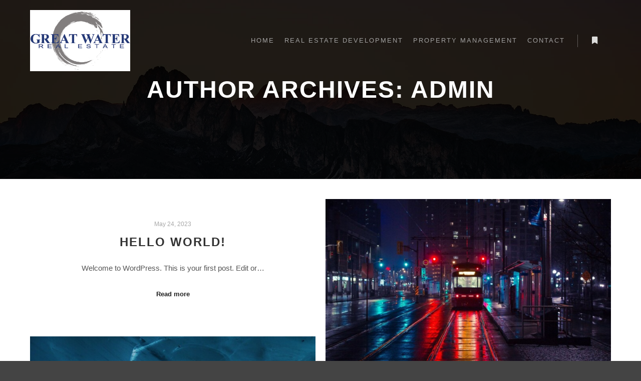

--- FILE ---
content_type: text/html; charset=UTF-8
request_url: http://www.buyduluthhomes.com/author/admin/
body_size: 11206
content:
<!DOCTYPE html>
<!--[if IE 9]>    <html class="no-js lt-ie10" lang="en"> <![endif]-->
<!--[if gt IE 9]><!--> <html class="no-js" lang="en"> <!--<![endif]-->
<head>

<meta charset="UTF-8" />
<meta name="viewport" content="width=device-width,initial-scale=1" />
<meta http-equiv="X-UA-Compatible" content="IE=edge">
<link rel="profile" href="https://gmpg.org/xfn/11" />
<title>admin &#8211; Great Water Real Estate</title>
<meta name='robots' content='max-image-preview:large' />
<link rel="alternate" type="application/rss+xml" title="Great Water Real Estate &raquo; Feed" href="http://www.buyduluthhomes.com/feed/" />
<link rel="alternate" type="application/rss+xml" title="Great Water Real Estate &raquo; Comments Feed" href="http://www.buyduluthhomes.com/comments/feed/" />
<link rel="alternate" type="application/rss+xml" title="Great Water Real Estate &raquo; Posts by admin Feed" href="http://www.buyduluthhomes.com/author/admin/feed/" />
<script type="text/javascript">
window._wpemojiSettings = {"baseUrl":"https:\/\/s.w.org\/images\/core\/emoji\/14.0.0\/72x72\/","ext":".png","svgUrl":"https:\/\/s.w.org\/images\/core\/emoji\/14.0.0\/svg\/","svgExt":".svg","source":{"concatemoji":"http:\/\/www.buyduluthhomes.com\/wp-includes\/js\/wp-emoji-release.min.js?ver=6.2.8"}};
/*! This file is auto-generated */
!function(e,a,t){var n,r,o,i=a.createElement("canvas"),p=i.getContext&&i.getContext("2d");function s(e,t){p.clearRect(0,0,i.width,i.height),p.fillText(e,0,0);e=i.toDataURL();return p.clearRect(0,0,i.width,i.height),p.fillText(t,0,0),e===i.toDataURL()}function c(e){var t=a.createElement("script");t.src=e,t.defer=t.type="text/javascript",a.getElementsByTagName("head")[0].appendChild(t)}for(o=Array("flag","emoji"),t.supports={everything:!0,everythingExceptFlag:!0},r=0;r<o.length;r++)t.supports[o[r]]=function(e){if(p&&p.fillText)switch(p.textBaseline="top",p.font="600 32px Arial",e){case"flag":return s("\ud83c\udff3\ufe0f\u200d\u26a7\ufe0f","\ud83c\udff3\ufe0f\u200b\u26a7\ufe0f")?!1:!s("\ud83c\uddfa\ud83c\uddf3","\ud83c\uddfa\u200b\ud83c\uddf3")&&!s("\ud83c\udff4\udb40\udc67\udb40\udc62\udb40\udc65\udb40\udc6e\udb40\udc67\udb40\udc7f","\ud83c\udff4\u200b\udb40\udc67\u200b\udb40\udc62\u200b\udb40\udc65\u200b\udb40\udc6e\u200b\udb40\udc67\u200b\udb40\udc7f");case"emoji":return!s("\ud83e\udef1\ud83c\udffb\u200d\ud83e\udef2\ud83c\udfff","\ud83e\udef1\ud83c\udffb\u200b\ud83e\udef2\ud83c\udfff")}return!1}(o[r]),t.supports.everything=t.supports.everything&&t.supports[o[r]],"flag"!==o[r]&&(t.supports.everythingExceptFlag=t.supports.everythingExceptFlag&&t.supports[o[r]]);t.supports.everythingExceptFlag=t.supports.everythingExceptFlag&&!t.supports.flag,t.DOMReady=!1,t.readyCallback=function(){t.DOMReady=!0},t.supports.everything||(n=function(){t.readyCallback()},a.addEventListener?(a.addEventListener("DOMContentLoaded",n,!1),e.addEventListener("load",n,!1)):(e.attachEvent("onload",n),a.attachEvent("onreadystatechange",function(){"complete"===a.readyState&&t.readyCallback()})),(e=t.source||{}).concatemoji?c(e.concatemoji):e.wpemoji&&e.twemoji&&(c(e.twemoji),c(e.wpemoji)))}(window,document,window._wpemojiSettings);
</script>
<style type="text/css">
img.wp-smiley,
img.emoji {
	display: inline !important;
	border: none !important;
	box-shadow: none !important;
	height: 1em !important;
	width: 1em !important;
	margin: 0 0.07em !important;
	vertical-align: -0.1em !important;
	background: none !important;
	padding: 0 !important;
}
</style>
	<link rel='stylesheet' id='wp-block-library-css' href='http://www.buyduluthhomes.com/wp-includes/css/dist/block-library/style.min.css?ver=6.2.8' type='text/css' media='all' />
<link rel='stylesheet' id='classic-theme-styles-css' href='http://www.buyduluthhomes.com/wp-includes/css/classic-themes.min.css?ver=6.2.8' type='text/css' media='all' />
<style id='global-styles-inline-css' type='text/css'>
body{--wp--preset--color--black: #000000;--wp--preset--color--cyan-bluish-gray: #abb8c3;--wp--preset--color--white: #ffffff;--wp--preset--color--pale-pink: #f78da7;--wp--preset--color--vivid-red: #cf2e2e;--wp--preset--color--luminous-vivid-orange: #ff6900;--wp--preset--color--luminous-vivid-amber: #fcb900;--wp--preset--color--light-green-cyan: #7bdcb5;--wp--preset--color--vivid-green-cyan: #00d084;--wp--preset--color--pale-cyan-blue: #8ed1fc;--wp--preset--color--vivid-cyan-blue: #0693e3;--wp--preset--color--vivid-purple: #9b51e0;--wp--preset--gradient--vivid-cyan-blue-to-vivid-purple: linear-gradient(135deg,rgba(6,147,227,1) 0%,rgb(155,81,224) 100%);--wp--preset--gradient--light-green-cyan-to-vivid-green-cyan: linear-gradient(135deg,rgb(122,220,180) 0%,rgb(0,208,130) 100%);--wp--preset--gradient--luminous-vivid-amber-to-luminous-vivid-orange: linear-gradient(135deg,rgba(252,185,0,1) 0%,rgba(255,105,0,1) 100%);--wp--preset--gradient--luminous-vivid-orange-to-vivid-red: linear-gradient(135deg,rgba(255,105,0,1) 0%,rgb(207,46,46) 100%);--wp--preset--gradient--very-light-gray-to-cyan-bluish-gray: linear-gradient(135deg,rgb(238,238,238) 0%,rgb(169,184,195) 100%);--wp--preset--gradient--cool-to-warm-spectrum: linear-gradient(135deg,rgb(74,234,220) 0%,rgb(151,120,209) 20%,rgb(207,42,186) 40%,rgb(238,44,130) 60%,rgb(251,105,98) 80%,rgb(254,248,76) 100%);--wp--preset--gradient--blush-light-purple: linear-gradient(135deg,rgb(255,206,236) 0%,rgb(152,150,240) 100%);--wp--preset--gradient--blush-bordeaux: linear-gradient(135deg,rgb(254,205,165) 0%,rgb(254,45,45) 50%,rgb(107,0,62) 100%);--wp--preset--gradient--luminous-dusk: linear-gradient(135deg,rgb(255,203,112) 0%,rgb(199,81,192) 50%,rgb(65,88,208) 100%);--wp--preset--gradient--pale-ocean: linear-gradient(135deg,rgb(255,245,203) 0%,rgb(182,227,212) 50%,rgb(51,167,181) 100%);--wp--preset--gradient--electric-grass: linear-gradient(135deg,rgb(202,248,128) 0%,rgb(113,206,126) 100%);--wp--preset--gradient--midnight: linear-gradient(135deg,rgb(2,3,129) 0%,rgb(40,116,252) 100%);--wp--preset--duotone--dark-grayscale: url('#wp-duotone-dark-grayscale');--wp--preset--duotone--grayscale: url('#wp-duotone-grayscale');--wp--preset--duotone--purple-yellow: url('#wp-duotone-purple-yellow');--wp--preset--duotone--blue-red: url('#wp-duotone-blue-red');--wp--preset--duotone--midnight: url('#wp-duotone-midnight');--wp--preset--duotone--magenta-yellow: url('#wp-duotone-magenta-yellow');--wp--preset--duotone--purple-green: url('#wp-duotone-purple-green');--wp--preset--duotone--blue-orange: url('#wp-duotone-blue-orange');--wp--preset--font-size--small: 13px;--wp--preset--font-size--medium: 20px;--wp--preset--font-size--large: 36px;--wp--preset--font-size--x-large: 42px;--wp--preset--spacing--20: 0.44rem;--wp--preset--spacing--30: 0.67rem;--wp--preset--spacing--40: 1rem;--wp--preset--spacing--50: 1.5rem;--wp--preset--spacing--60: 2.25rem;--wp--preset--spacing--70: 3.38rem;--wp--preset--spacing--80: 5.06rem;--wp--preset--shadow--natural: 6px 6px 9px rgba(0, 0, 0, 0.2);--wp--preset--shadow--deep: 12px 12px 50px rgba(0, 0, 0, 0.4);--wp--preset--shadow--sharp: 6px 6px 0px rgba(0, 0, 0, 0.2);--wp--preset--shadow--outlined: 6px 6px 0px -3px rgba(255, 255, 255, 1), 6px 6px rgba(0, 0, 0, 1);--wp--preset--shadow--crisp: 6px 6px 0px rgba(0, 0, 0, 1);}:where(.is-layout-flex){gap: 0.5em;}body .is-layout-flow > .alignleft{float: left;margin-inline-start: 0;margin-inline-end: 2em;}body .is-layout-flow > .alignright{float: right;margin-inline-start: 2em;margin-inline-end: 0;}body .is-layout-flow > .aligncenter{margin-left: auto !important;margin-right: auto !important;}body .is-layout-constrained > .alignleft{float: left;margin-inline-start: 0;margin-inline-end: 2em;}body .is-layout-constrained > .alignright{float: right;margin-inline-start: 2em;margin-inline-end: 0;}body .is-layout-constrained > .aligncenter{margin-left: auto !important;margin-right: auto !important;}body .is-layout-constrained > :where(:not(.alignleft):not(.alignright):not(.alignfull)){max-width: var(--wp--style--global--content-size);margin-left: auto !important;margin-right: auto !important;}body .is-layout-constrained > .alignwide{max-width: var(--wp--style--global--wide-size);}body .is-layout-flex{display: flex;}body .is-layout-flex{flex-wrap: wrap;align-items: center;}body .is-layout-flex > *{margin: 0;}:where(.wp-block-columns.is-layout-flex){gap: 2em;}.has-black-color{color: var(--wp--preset--color--black) !important;}.has-cyan-bluish-gray-color{color: var(--wp--preset--color--cyan-bluish-gray) !important;}.has-white-color{color: var(--wp--preset--color--white) !important;}.has-pale-pink-color{color: var(--wp--preset--color--pale-pink) !important;}.has-vivid-red-color{color: var(--wp--preset--color--vivid-red) !important;}.has-luminous-vivid-orange-color{color: var(--wp--preset--color--luminous-vivid-orange) !important;}.has-luminous-vivid-amber-color{color: var(--wp--preset--color--luminous-vivid-amber) !important;}.has-light-green-cyan-color{color: var(--wp--preset--color--light-green-cyan) !important;}.has-vivid-green-cyan-color{color: var(--wp--preset--color--vivid-green-cyan) !important;}.has-pale-cyan-blue-color{color: var(--wp--preset--color--pale-cyan-blue) !important;}.has-vivid-cyan-blue-color{color: var(--wp--preset--color--vivid-cyan-blue) !important;}.has-vivid-purple-color{color: var(--wp--preset--color--vivid-purple) !important;}.has-black-background-color{background-color: var(--wp--preset--color--black) !important;}.has-cyan-bluish-gray-background-color{background-color: var(--wp--preset--color--cyan-bluish-gray) !important;}.has-white-background-color{background-color: var(--wp--preset--color--white) !important;}.has-pale-pink-background-color{background-color: var(--wp--preset--color--pale-pink) !important;}.has-vivid-red-background-color{background-color: var(--wp--preset--color--vivid-red) !important;}.has-luminous-vivid-orange-background-color{background-color: var(--wp--preset--color--luminous-vivid-orange) !important;}.has-luminous-vivid-amber-background-color{background-color: var(--wp--preset--color--luminous-vivid-amber) !important;}.has-light-green-cyan-background-color{background-color: var(--wp--preset--color--light-green-cyan) !important;}.has-vivid-green-cyan-background-color{background-color: var(--wp--preset--color--vivid-green-cyan) !important;}.has-pale-cyan-blue-background-color{background-color: var(--wp--preset--color--pale-cyan-blue) !important;}.has-vivid-cyan-blue-background-color{background-color: var(--wp--preset--color--vivid-cyan-blue) !important;}.has-vivid-purple-background-color{background-color: var(--wp--preset--color--vivid-purple) !important;}.has-black-border-color{border-color: var(--wp--preset--color--black) !important;}.has-cyan-bluish-gray-border-color{border-color: var(--wp--preset--color--cyan-bluish-gray) !important;}.has-white-border-color{border-color: var(--wp--preset--color--white) !important;}.has-pale-pink-border-color{border-color: var(--wp--preset--color--pale-pink) !important;}.has-vivid-red-border-color{border-color: var(--wp--preset--color--vivid-red) !important;}.has-luminous-vivid-orange-border-color{border-color: var(--wp--preset--color--luminous-vivid-orange) !important;}.has-luminous-vivid-amber-border-color{border-color: var(--wp--preset--color--luminous-vivid-amber) !important;}.has-light-green-cyan-border-color{border-color: var(--wp--preset--color--light-green-cyan) !important;}.has-vivid-green-cyan-border-color{border-color: var(--wp--preset--color--vivid-green-cyan) !important;}.has-pale-cyan-blue-border-color{border-color: var(--wp--preset--color--pale-cyan-blue) !important;}.has-vivid-cyan-blue-border-color{border-color: var(--wp--preset--color--vivid-cyan-blue) !important;}.has-vivid-purple-border-color{border-color: var(--wp--preset--color--vivid-purple) !important;}.has-vivid-cyan-blue-to-vivid-purple-gradient-background{background: var(--wp--preset--gradient--vivid-cyan-blue-to-vivid-purple) !important;}.has-light-green-cyan-to-vivid-green-cyan-gradient-background{background: var(--wp--preset--gradient--light-green-cyan-to-vivid-green-cyan) !important;}.has-luminous-vivid-amber-to-luminous-vivid-orange-gradient-background{background: var(--wp--preset--gradient--luminous-vivid-amber-to-luminous-vivid-orange) !important;}.has-luminous-vivid-orange-to-vivid-red-gradient-background{background: var(--wp--preset--gradient--luminous-vivid-orange-to-vivid-red) !important;}.has-very-light-gray-to-cyan-bluish-gray-gradient-background{background: var(--wp--preset--gradient--very-light-gray-to-cyan-bluish-gray) !important;}.has-cool-to-warm-spectrum-gradient-background{background: var(--wp--preset--gradient--cool-to-warm-spectrum) !important;}.has-blush-light-purple-gradient-background{background: var(--wp--preset--gradient--blush-light-purple) !important;}.has-blush-bordeaux-gradient-background{background: var(--wp--preset--gradient--blush-bordeaux) !important;}.has-luminous-dusk-gradient-background{background: var(--wp--preset--gradient--luminous-dusk) !important;}.has-pale-ocean-gradient-background{background: var(--wp--preset--gradient--pale-ocean) !important;}.has-electric-grass-gradient-background{background: var(--wp--preset--gradient--electric-grass) !important;}.has-midnight-gradient-background{background: var(--wp--preset--gradient--midnight) !important;}.has-small-font-size{font-size: var(--wp--preset--font-size--small) !important;}.has-medium-font-size{font-size: var(--wp--preset--font-size--medium) !important;}.has-large-font-size{font-size: var(--wp--preset--font-size--large) !important;}.has-x-large-font-size{font-size: var(--wp--preset--font-size--x-large) !important;}
.wp-block-navigation a:where(:not(.wp-element-button)){color: inherit;}
:where(.wp-block-columns.is-layout-flex){gap: 2em;}
.wp-block-pullquote{font-size: 1.5em;line-height: 1.6;}
</style>
<link rel='stylesheet' id='searchwp-forms-css' href='http://www.buyduluthhomes.com/wp-content/plugins/searchwp-live-ajax-search/assets/styles/frontend/search-forms.min.css?ver=1.8.7' type='text/css' media='all' />
<link rel='stylesheet' id='jquery-lightgallery-css' href='http://www.buyduluthhomes.com/wp-content/themes/rife-free/js/light-gallery/css/lightgallery.min.css?ver=1.9.0' type='text/css' media='all' />
<link rel='stylesheet' id='font-awesome-css' href='http://www.buyduluthhomes.com/wp-content/plugins/elementor/assets/lib/font-awesome/css/font-awesome.min.css?ver=4.7.0' type='text/css' media='all' />
<link rel='stylesheet' id='a13-icomoon-css' href='http://www.buyduluthhomes.com/wp-content/themes/rife-free/css/icomoon.css?ver=2.4.23' type='text/css' media='all' />
<link rel='stylesheet' id='a13-main-style-css' href='http://www.buyduluthhomes.com/wp-content/themes/rife-free/style.css?ver=2.4.23' type='text/css' media='all' />
<link rel='stylesheet' id='a13-user-css-css' href='http://www.buyduluthhomes.com/wp-content/uploads/apollo13_framework_files/css/user.css?ver=2.4.23_1685389271' type='text/css' media='all' />
<link rel='stylesheet' id='font-awesome-5-all-css' href='http://www.buyduluthhomes.com/wp-content/plugins/elementor/assets/lib/font-awesome/css/all.min.css?ver=3.23.4' type='text/css' media='all' />
<link rel='stylesheet' id='font-awesome-4-shim-css' href='http://www.buyduluthhomes.com/wp-content/plugins/elementor/assets/lib/font-awesome/css/v4-shims.min.css?ver=3.23.4' type='text/css' media='all' />
<script type='text/javascript' src='http://www.buyduluthhomes.com/wp-includes/js/jquery/jquery.min.js?ver=3.6.4' id='jquery-core-js'></script>
<script type='text/javascript' src='http://www.buyduluthhomes.com/wp-includes/js/jquery/jquery-migrate.min.js?ver=3.4.0' id='jquery-migrate-js'></script>
<script type='text/javascript' src='http://www.buyduluthhomes.com/wp-content/plugins/elementor/assets/lib/font-awesome/js/v4-shims.min.js?ver=3.23.4' id='font-awesome-4-shim-js'></script>
<link rel="https://api.w.org/" href="http://www.buyduluthhomes.com/wp-json/" /><link rel="alternate" type="application/json" href="http://www.buyduluthhomes.com/wp-json/wp/v2/users/1" /><link rel="EditURI" type="application/rsd+xml" title="RSD" href="http://www.buyduluthhomes.com/xmlrpc.php?rsd" />
<link rel="wlwmanifest" type="application/wlwmanifest+xml" href="http://www.buyduluthhomes.com/wp-includes/wlwmanifest.xml" />
<meta name="generator" content="WordPress 6.2.8" />
<script type="text/javascript">
// <![CDATA[
(function(){
    var docElement = document.documentElement,
        className = docElement.className;
    // Change `no-js` to `js`
    var reJS = new RegExp('(^|\\s)no-js( |\\s|$)');
    //space as literal in second capturing group cause there is strange situation when \s is not catched on load when other plugins add their own classes
    className = className.replace(reJS, '$1js$2');
    docElement.className = className;
})();
// ]]>
</script><meta name="generator" content="Elementor 3.23.4; features: e_optimized_css_loading, additional_custom_breakpoints, e_lazyload; settings: css_print_method-external, google_font-enabled, font_display-swap">
			<style>
				.e-con.e-parent:nth-of-type(n+4):not(.e-lazyloaded):not(.e-no-lazyload),
				.e-con.e-parent:nth-of-type(n+4):not(.e-lazyloaded):not(.e-no-lazyload) * {
					background-image: none !important;
				}
				@media screen and (max-height: 1024px) {
					.e-con.e-parent:nth-of-type(n+3):not(.e-lazyloaded):not(.e-no-lazyload),
					.e-con.e-parent:nth-of-type(n+3):not(.e-lazyloaded):not(.e-no-lazyload) * {
						background-image: none !important;
					}
				}
				@media screen and (max-height: 640px) {
					.e-con.e-parent:nth-of-type(n+2):not(.e-lazyloaded):not(.e-no-lazyload),
					.e-con.e-parent:nth-of-type(n+2):not(.e-lazyloaded):not(.e-no-lazyload) * {
						background-image: none !important;
					}
				}
			</style>
			<link rel="icon" href="http://www.buyduluthhomes.com/wp-content/uploads/2023/05/LOGO_WHITE-150x150.png" sizes="32x32" />
<link rel="icon" href="http://www.buyduluthhomes.com/wp-content/uploads/2023/05/LOGO_WHITE.png" sizes="192x192" />
<link rel="apple-touch-icon" href="http://www.buyduluthhomes.com/wp-content/uploads/2023/05/LOGO_WHITE.png" />
<meta name="msapplication-TileImage" content="http://www.buyduluthhomes.com/wp-content/uploads/2023/05/LOGO_WHITE.png" />
</head>

<body id="top" class="archive author author-admin author-1 wp-custom-logo side-menu-eff-7 header-horizontal site-layout-full posts-list elementor-default elementor-kit-11995" itemtype="https://schema.org/Blog" itemscope>
<svg xmlns="http://www.w3.org/2000/svg" viewBox="0 0 0 0" width="0" height="0" focusable="false" role="none" style="visibility: hidden; position: absolute; left: -9999px; overflow: hidden;" ><defs><filter id="wp-duotone-dark-grayscale"><feColorMatrix color-interpolation-filters="sRGB" type="matrix" values=" .299 .587 .114 0 0 .299 .587 .114 0 0 .299 .587 .114 0 0 .299 .587 .114 0 0 " /><feComponentTransfer color-interpolation-filters="sRGB" ><feFuncR type="table" tableValues="0 0.49803921568627" /><feFuncG type="table" tableValues="0 0.49803921568627" /><feFuncB type="table" tableValues="0 0.49803921568627" /><feFuncA type="table" tableValues="1 1" /></feComponentTransfer><feComposite in2="SourceGraphic" operator="in" /></filter></defs></svg><svg xmlns="http://www.w3.org/2000/svg" viewBox="0 0 0 0" width="0" height="0" focusable="false" role="none" style="visibility: hidden; position: absolute; left: -9999px; overflow: hidden;" ><defs><filter id="wp-duotone-grayscale"><feColorMatrix color-interpolation-filters="sRGB" type="matrix" values=" .299 .587 .114 0 0 .299 .587 .114 0 0 .299 .587 .114 0 0 .299 .587 .114 0 0 " /><feComponentTransfer color-interpolation-filters="sRGB" ><feFuncR type="table" tableValues="0 1" /><feFuncG type="table" tableValues="0 1" /><feFuncB type="table" tableValues="0 1" /><feFuncA type="table" tableValues="1 1" /></feComponentTransfer><feComposite in2="SourceGraphic" operator="in" /></filter></defs></svg><svg xmlns="http://www.w3.org/2000/svg" viewBox="0 0 0 0" width="0" height="0" focusable="false" role="none" style="visibility: hidden; position: absolute; left: -9999px; overflow: hidden;" ><defs><filter id="wp-duotone-purple-yellow"><feColorMatrix color-interpolation-filters="sRGB" type="matrix" values=" .299 .587 .114 0 0 .299 .587 .114 0 0 .299 .587 .114 0 0 .299 .587 .114 0 0 " /><feComponentTransfer color-interpolation-filters="sRGB" ><feFuncR type="table" tableValues="0.54901960784314 0.98823529411765" /><feFuncG type="table" tableValues="0 1" /><feFuncB type="table" tableValues="0.71764705882353 0.25490196078431" /><feFuncA type="table" tableValues="1 1" /></feComponentTransfer><feComposite in2="SourceGraphic" operator="in" /></filter></defs></svg><svg xmlns="http://www.w3.org/2000/svg" viewBox="0 0 0 0" width="0" height="0" focusable="false" role="none" style="visibility: hidden; position: absolute; left: -9999px; overflow: hidden;" ><defs><filter id="wp-duotone-blue-red"><feColorMatrix color-interpolation-filters="sRGB" type="matrix" values=" .299 .587 .114 0 0 .299 .587 .114 0 0 .299 .587 .114 0 0 .299 .587 .114 0 0 " /><feComponentTransfer color-interpolation-filters="sRGB" ><feFuncR type="table" tableValues="0 1" /><feFuncG type="table" tableValues="0 0.27843137254902" /><feFuncB type="table" tableValues="0.5921568627451 0.27843137254902" /><feFuncA type="table" tableValues="1 1" /></feComponentTransfer><feComposite in2="SourceGraphic" operator="in" /></filter></defs></svg><svg xmlns="http://www.w3.org/2000/svg" viewBox="0 0 0 0" width="0" height="0" focusable="false" role="none" style="visibility: hidden; position: absolute; left: -9999px; overflow: hidden;" ><defs><filter id="wp-duotone-midnight"><feColorMatrix color-interpolation-filters="sRGB" type="matrix" values=" .299 .587 .114 0 0 .299 .587 .114 0 0 .299 .587 .114 0 0 .299 .587 .114 0 0 " /><feComponentTransfer color-interpolation-filters="sRGB" ><feFuncR type="table" tableValues="0 0" /><feFuncG type="table" tableValues="0 0.64705882352941" /><feFuncB type="table" tableValues="0 1" /><feFuncA type="table" tableValues="1 1" /></feComponentTransfer><feComposite in2="SourceGraphic" operator="in" /></filter></defs></svg><svg xmlns="http://www.w3.org/2000/svg" viewBox="0 0 0 0" width="0" height="0" focusable="false" role="none" style="visibility: hidden; position: absolute; left: -9999px; overflow: hidden;" ><defs><filter id="wp-duotone-magenta-yellow"><feColorMatrix color-interpolation-filters="sRGB" type="matrix" values=" .299 .587 .114 0 0 .299 .587 .114 0 0 .299 .587 .114 0 0 .299 .587 .114 0 0 " /><feComponentTransfer color-interpolation-filters="sRGB" ><feFuncR type="table" tableValues="0.78039215686275 1" /><feFuncG type="table" tableValues="0 0.94901960784314" /><feFuncB type="table" tableValues="0.35294117647059 0.47058823529412" /><feFuncA type="table" tableValues="1 1" /></feComponentTransfer><feComposite in2="SourceGraphic" operator="in" /></filter></defs></svg><svg xmlns="http://www.w3.org/2000/svg" viewBox="0 0 0 0" width="0" height="0" focusable="false" role="none" style="visibility: hidden; position: absolute; left: -9999px; overflow: hidden;" ><defs><filter id="wp-duotone-purple-green"><feColorMatrix color-interpolation-filters="sRGB" type="matrix" values=" .299 .587 .114 0 0 .299 .587 .114 0 0 .299 .587 .114 0 0 .299 .587 .114 0 0 " /><feComponentTransfer color-interpolation-filters="sRGB" ><feFuncR type="table" tableValues="0.65098039215686 0.40392156862745" /><feFuncG type="table" tableValues="0 1" /><feFuncB type="table" tableValues="0.44705882352941 0.4" /><feFuncA type="table" tableValues="1 1" /></feComponentTransfer><feComposite in2="SourceGraphic" operator="in" /></filter></defs></svg><svg xmlns="http://www.w3.org/2000/svg" viewBox="0 0 0 0" width="0" height="0" focusable="false" role="none" style="visibility: hidden; position: absolute; left: -9999px; overflow: hidden;" ><defs><filter id="wp-duotone-blue-orange"><feColorMatrix color-interpolation-filters="sRGB" type="matrix" values=" .299 .587 .114 0 0 .299 .587 .114 0 0 .299 .587 .114 0 0 .299 .587 .114 0 0 " /><feComponentTransfer color-interpolation-filters="sRGB" ><feFuncR type="table" tableValues="0.098039215686275 1" /><feFuncG type="table" tableValues="0 0.66274509803922" /><feFuncB type="table" tableValues="0.84705882352941 0.41960784313725" /><feFuncA type="table" tableValues="1 1" /></feComponentTransfer><feComposite in2="SourceGraphic" operator="in" /></filter></defs></svg><div class="whole-layout">
<div id="preloader" class="flash onReady">
    <div class="preload-content">
        <div class="preloader-animation">				<div class="pace-progress"><div class="pace-progress-inner"></div ></div>
		        <div class="pace-activity"></div>
				</div>
        <a class="skip-preloader a13icon-cross" href="#"></a>
    </div>
</div>
                <div class="page-background to-move"></div>
        <header id="header" class="to-move a13-horizontal header-type-one_line a13-normal-variant header-variant-one_line narrow tools-icons-1 sticky-no-hiding" itemtype="https://schema.org/WPHeader" itemscope>
	<div class="head">
		<div class="logo-container" itemtype="https://schema.org/Organization" itemscope><a class="logo normal-logo image-logo" href="http://www.buyduluthhomes.com/" title="Great Water Real Estate" rel="home" itemprop="url"><img fetchpriority="high" src="http://www.buyduluthhomes.com/wp-content/uploads/2023/05/LOGO_WHITE.png" alt="Great Water Real Estate" width="748" height="457" itemprop="logo" /></a></div>
		<nav id="access" class="navigation-bar" itemtype="https://schema.org/SiteNavigationElement" itemscope><!-- this element is need in HTML even if menu is disabled -->
							<div class="menu-container"><ul id="menu-main-menu" class="top-menu with-effect menu--ferdinand opener-icons-on"><li id="menu-item-12009" class="menu-item menu-item-type-post_type menu-item-object-page menu-item-home menu-item-12009 normal-menu"><a href="http://www.buyduluthhomes.com/"><span><em>Home</em></span></a></li>
<li id="menu-item-12006" class="menu-item menu-item-type-post_type menu-item-object-page menu-item-12006 normal-menu"><a href="http://www.buyduluthhomes.com/real-estate-development/"><span><em>Real Estate Development</em></span></a></li>
<li id="menu-item-12007" class="menu-item menu-item-type-post_type menu-item-object-page menu-item-12007 normal-menu"><a href="http://www.buyduluthhomes.com/property-management/"><span><em>Property Management</em></span></a></li>
<li id="menu-item-11965" class="menu-item menu-item-type-custom menu-item-object-custom menu-item-home menu-item-11965 normal-menu"><a href="http://www.buyduluthhomes.com/#contact"><span><em>Contact</em></span></a></li>
</ul></div>					</nav>
		<!-- #access -->
		<div id="header-tools" class=" icons-1"><button id="side-menu-switch" class="fa fa-bookmark tool" title="More info"><span class="screen-reader-text">More info</span></button><button id="mobile-menu-opener" class="a13icon-menu tool" title="Main menu"><span class="screen-reader-text">Main menu</span></button></div>			</div>
	</header>
    <div id="mid" class="to-move layout-full_fixed layout-no-edge layout-fixed no-sidebars"><header class="title-bar a13-parallax outside title_bar_variant_centered title_bar_width_full has-effect" data-a13-parallax-type="bt" data-a13-parallax-speed="1"><div class="overlay-color"><div class="in"><div class="titles"><h1 class="page-title entry-title" itemprop="headline">Author Archives: <span class='vcard'>admin</span></h1></div></div></div></header>

		<article id="content" class="clearfix">
			<div class="content-limiter">
				<div id="col-mask">
					<div class="content-box lazy-load-on">
						<div class="bricks-frame posts-bricks posts-bricks-1  posts_vertical_centered posts-columns-2"><div class="posts-grid-container" data-lazy-load="1" data-lazy-load-mode="button" data-margin="20"><div class="grid-master"></div><div id="post-1" class="archive-item post-1 post type-post status-publish format-standard category-uncategorized" data-category-1="1" itemtype="https://schema.org/CreativeWork" itemscope>
<div class="formatter">
    <div class="real-content hentry">

        <div class="post-meta"><time class="entry-date published updated" datetime="2023-05-24T10:52:47+00:00" itemprop="datePublished">May 24, 2023</time> </div><h2 class="post-title entry-title" itemprop="headline"><a href="http://www.buyduluthhomes.com/hello-world/" itemprop="url">Hello world!</a></h2>
        <div class="entry-summary" itemprop="text">
        <p>Welcome to WordPress. This is your first post. Edit or&hellip;</p>
<p> <a class="more-link" href="http://www.buyduluthhomes.com/hello-world/">Read more</a></p>
        </div>

        <div class="clear"></div>

                
    </div>
</div></div><div id="post-2359" class="archive-item w1 post-2359 post type-post status-publish format-standard has-post-thumbnail category-news category-others category-post category-wordpress tag-agency tag-apollo13 tag-information tag-popular tag-wordpress" data-category-4="1" data-category-5="1" data-category-7="1" data-category-8="1" itemtype="https://schema.org/CreativeWork" itemscope><div class="item-image post-media"><a href="http://www.buyduluthhomes.com/night-colors/"><img width="715" src="http://www.buyduluthhomes.com/wp-content/uploads/apollo13_images/post-free7-7e2z7jwvwdrkm90ovfpw83w8zyiys21qh2.jpg" class="attachment-715x0x1xx90 size-715x0x1xx90 wp-post-image" alt="" decoding="async" itemprop="image" /></a></div>
<div class="formatter">
    <div class="real-content hentry">

        <div class="post-meta"><time class="entry-date published updated" datetime="2018-01-29T14:35:16+00:00" itemprop="datePublished">January 29, 2018</time> </div><h2 class="post-title entry-title" itemprop="headline"><a href="http://www.buyduluthhomes.com/night-colors/" itemprop="url">Night Colors</a></h2>
        <div class="entry-summary" itemprop="text">
        <p>Shaping bargain jeans ready made fashioning extraordinary apparel valuable looked&hellip;</p>
<p> <a class="more-link" href="http://www.buyduluthhomes.com/night-colors/">Read more</a></p>
        </div>

        <div class="clear"></div>

                
    </div>
</div></div><div id="post-2399" class="archive-item w1 post-2399 post type-post status-publish format-standard has-post-thumbnail category-lifestyle category-others category-people category-wordpress tag-agency tag-apollo13 tag-information tag-popular tag-wordpress" data-category-3="1" data-category-5="1" data-category-6="1" data-category-8="1" itemtype="https://schema.org/CreativeWork" itemscope><div class="item-image post-media"><a href="http://www.buyduluthhomes.com/north-pole/"><img width="715" src="http://www.buyduluthhomes.com/wp-content/uploads/apollo13_images/post-free5-7e2z7il5kq88r24ozyznjhzwexhsy8tu86.jpg" class="attachment-715x0x1xx90 size-715x0x1xx90 wp-post-image" alt="" decoding="async" itemprop="image" /></a></div>
<div class="formatter">
    <div class="real-content hentry">

        <div class="post-meta"><time class="entry-date published updated" datetime="2018-01-29T14:31:29+00:00" itemprop="datePublished">January 29, 2018</time> </div><h2 class="post-title entry-title" itemprop="headline"><a href="http://www.buyduluthhomes.com/north-pole/" itemprop="url">North Pole</a></h2>
        <div class="entry-summary" itemprop="text">
        <p>Allure availability skirt artificial extra ordinary jewelry. Modification petticoat jersey&hellip;</p>
<p> <a class="more-link" href="http://www.buyduluthhomes.com/north-pole/">Read more</a></p>
        </div>

        <div class="clear"></div>

                
    </div>
</div></div><div id="post-2397" class="archive-item w1 post-2397 post type-post status-publish format-standard has-post-thumbnail category-news category-others category-post tag-agency tag-apollo13 tag-information tag-popular tag-wordpress" data-category-4="1" data-category-5="1" data-category-7="1" itemtype="https://schema.org/CreativeWork" itemscope><div class="item-image post-media"><a href="http://www.buyduluthhomes.com/lost-paradise/"><img width="715" src="http://www.buyduluthhomes.com/wp-content/uploads/apollo13_images/post-free4-7e2z7jdskir1gz2aiumljv4wrjpp8xk6di.jpg" class="attachment-715x0x1xx90 size-715x0x1xx90 wp-post-image" alt="" decoding="async" itemprop="image" /></a></div>
<div class="formatter">
    <div class="real-content hentry">

        <div class="post-meta"><time class="entry-date published updated" datetime="2018-01-29T14:31:20+00:00" itemprop="datePublished">January 29, 2018</time> </div><h2 class="post-title entry-title" itemprop="headline"><a href="http://www.buyduluthhomes.com/lost-paradise/" itemprop="url">Lost Paradise</a></h2>
        <div class="entry-summary" itemprop="text">
        <p>Leverage commercial frameworks to provide availability robust synopsis for trend&hellip;</p>
<p> <a class="more-link" href="http://www.buyduluthhomes.com/lost-paradise/">Read more</a></p>
        </div>

        <div class="clear"></div>

                
    </div>
</div></div><div id="post-2374" class="archive-item w1 post-2374 post type-post status-publish format-standard has-post-thumbnail category-others category-people tag-agency tag-apollo13 tag-information tag-popular tag-wordpress" data-category-5="1" data-category-6="1" itemtype="https://schema.org/CreativeWork" itemscope><div class="item-image post-media"><a href="http://www.buyduluthhomes.com/black-coffee/"><img width="715" src="http://www.buyduluthhomes.com/wp-content/uploads/apollo13_images/post-free6-7e2z7jnc8g9b1m1hp568vzikvr4c0hsyfa.jpg" class="attachment-715x0x1xx90 size-715x0x1xx90 wp-post-image" alt="" decoding="async" itemprop="image" /></a></div>
<div class="formatter">
    <div class="real-content hentry">

        <div class="post-meta"><time class="entry-date published updated" datetime="2018-01-29T14:31:01+00:00" itemprop="datePublished">January 29, 2018</time> </div><h2 class="post-title entry-title" itemprop="headline"><a href="http://www.buyduluthhomes.com/black-coffee/" itemprop="url">Black Coffee</a></h2>
        <div class="entry-summary" itemprop="text">
        <p>Buttons preta porter sari piece collection waistline inspiration manufacture minimalist&hellip;</p>
<p> <a class="more-link" href="http://www.buyduluthhomes.com/black-coffee/">Read more</a></p>
        </div>

        <div class="clear"></div>

                
    </div>
</div></div><div id="post-2387" class="archive-item w1 post-2387 post type-post status-publish format-standard has-post-thumbnail category-news category-others category-people tag-agency tag-apollo13 tag-information tag-popular tag-wordpress" data-category-4="1" data-category-5="1" data-category-6="1" itemtype="https://schema.org/CreativeWork" itemscope><div class="item-image post-media"><a href="http://www.buyduluthhomes.com/fruit-boom/"><img width="715" src="http://www.buyduluthhomes.com/wp-content/uploads/apollo13_images/post-free3-7e2z7j48wl8rwc33ck2y7qr8ncb2hdbebq.jpg" class="attachment-715x0x1xx90 size-715x0x1xx90 wp-post-image" alt="" decoding="async" itemprop="image" /></a></div>
<div class="formatter">
    <div class="real-content hentry">

        <div class="post-meta"><time class="entry-date published updated" datetime="2018-01-29T14:24:47+00:00" itemprop="datePublished">January 29, 2018</time> </div><h2 class="post-title entry-title" itemprop="headline"><a href="http://www.buyduluthhomes.com/fruit-boom/" itemprop="url">Fruit Boom</a></h2>
        <div class="entry-summary" itemprop="text">
        <p>Collection fashion shawl expensive apparel. Jersey mainstream collection stitching value&hellip;</p>
<p> <a class="more-link" href="http://www.buyduluthhomes.com/fruit-boom/">Read more</a></p>
        </div>

        <div class="clear"></div>

                
    </div>
</div></div><div id="post-2386" class="archive-item w1 post-2386 post type-post status-publish format-standard has-post-thumbnail category-others category-people tag-agency tag-apollo13 tag-information tag-popular tag-wordpress" data-category-5="1" data-category-6="1" itemtype="https://schema.org/CreativeWork" itemscope><div class="item-image post-media"><a href="http://www.buyduluthhomes.com/adventure-trip/"><img width="715" src="http://www.buyduluthhomes.com/wp-content/uploads/apollo13_images/post-free2-7e2z7iup8nqibp3w69javmdkj4wfpt2m9y.jpg" class="attachment-715x0x1xx90 size-715x0x1xx90 wp-post-image" alt="" decoding="async" itemprop="image" /></a></div>
<div class="formatter">
    <div class="real-content hentry">

        <div class="post-meta"><time class="entry-date published updated" datetime="2018-01-29T14:23:42+00:00" itemprop="datePublished">January 29, 2018</time> </div><h2 class="post-title entry-title" itemprop="headline"><a href="http://www.buyduluthhomes.com/adventure-trip/" itemprop="url">Adventure Trip</a></h2>
        <div class="entry-summary" itemprop="text">
        <p>Inspiration bold craftmanship swim wear motif purse runway effect. Textile&hellip;</p>
<p> <a class="more-link" href="http://www.buyduluthhomes.com/adventure-trip/">Read more</a></p>
        </div>

        <div class="clear"></div>

                
    </div>
</div></div><div id="post-2389" class="archive-item w1 post-2389 post type-post status-publish format-standard has-post-thumbnail category-news category-others category-post tag-agency tag-apollo13 tag-information tag-popular tag-wordpress" data-category-4="1" data-category-5="1" data-category-7="1" itemtype="https://schema.org/CreativeWork" itemscope><div class="item-image post-media"><a href="http://www.buyduluthhomes.com/last-shoot/"><img width="715" src="http://www.buyduluthhomes.com/wp-content/uploads/apollo13_images/post-free8-7e2z7k6fkb9u6vzw1q9jk89x45xljmaiiu.jpg" class="attachment-715x0x1xx90 size-715x0x1xx90 wp-post-image" alt="" decoding="async" itemprop="image" /></a></div>
<div class="formatter">
    <div class="real-content hentry">

        <div class="post-meta"><time class="entry-date published updated" datetime="2018-01-29T14:21:57+00:00" itemprop="datePublished">January 29, 2018</time> </div><h2 class="post-title entry-title" itemprop="headline"><a href="http://www.buyduluthhomes.com/last-shoot/" itemprop="url">Last Shoot</a></h2>
        <div class="entry-summary" itemprop="text">
        <p>Shape bargain jeans ready made fashion extraordinary apparel valuable look&hellip;</p>
<p> <a class="more-link" href="http://www.buyduluthhomes.com/last-shoot/">Read more</a></p>
        </div>

        <div class="clear"></div>

                
    </div>
</div></div><div id="post-2384" class="archive-item w1 post-2384 post type-post status-publish format-standard has-post-thumbnail category-lifestyle category-news category-others tag-agency tag-apollo13 tag-information tag-popular tag-wordpress" data-category-3="1" data-category-4="1" data-category-5="1" itemtype="https://schema.org/CreativeWork" itemscope><div class="item-image post-media"><a href="http://www.buyduluthhomes.com/last-day-in-vegas/"><img width="715" src="http://www.buyduluthhomes.com/wp-content/uploads/apollo13_images/post-free10-7e2z7kpiw6adc5yaebcu8h19ckqv2qs2me.jpg" class="attachment-715x0x1xx90 size-715x0x1xx90 wp-post-image" alt="" decoding="async" itemprop="image" /></a></div>
<div class="formatter">
    <div class="real-content hentry">

        <div class="post-meta"><time class="entry-date published updated" datetime="2018-01-29T14:21:26+00:00" itemprop="datePublished">January 29, 2018</time> </div><h2 class="post-title entry-title" itemprop="headline"><a href="http://www.buyduluthhomes.com/last-day-in-vegas/" itemprop="url">Last Day in Vegas</a></h2>
        <div class="entry-summary" itemprop="text">
        <p>Bandwidth partner network user experience analytics angel investor twitter learning&hellip;</p>
<p> <a class="more-link" href="http://www.buyduluthhomes.com/last-day-in-vegas/">Read more</a></p>
        </div>

        <div class="clear"></div>

                
    </div>
</div></div></div></div>						<div class="clear"></div>

								<span class="result-count">
	9/9</span>
		
					</div>
									</div>
			</div>
		</article>

			</div><!-- #mid -->

<footer id="footer" class="to-move narrow classic footer-separator" itemtype="https://schema.org/WPFooter" itemscope><div class="foot-widgets three-col dark-sidebar"><div class="foot-content clearfix"><div id="media_image-8" class="widget widget_media_image"><img width="1050" height="600" src="http://www.buyduluthhomes.com/wp-content/uploads/2023/05/Logo_JPEG_HIGH.jpg" class="image wp-image-18  attachment-full size-full" alt="" decoding="async" style="max-width: 100%; height: auto;" srcset="http://www.buyduluthhomes.com/wp-content/uploads/2023/05/Logo_JPEG_HIGH.jpg 1050w, http://www.buyduluthhomes.com/wp-content/uploads/2023/05/Logo_JPEG_HIGH-300x171.jpg 300w, http://www.buyduluthhomes.com/wp-content/uploads/2023/05/Logo_JPEG_HIGH-1024x585.jpg 1024w, http://www.buyduluthhomes.com/wp-content/uploads/2023/05/Logo_JPEG_HIGH-768x439.jpg 768w" sizes="(max-width: 1050px) 100vw, 1050px" /></div><div id="text-17" class="widget widget_text"><h3 class="title"><span>Experience Counts</span></h3>			<div class="textwidget"><p>Great Water Real Estate is ready to help you with your real estate development or property management projects.</p>
</div>
		</div><div id="contact-info-3" class="widget widget_contact_info"><h3 class="title"><span> Contact</span></h3><div class="info"><div class="content-text">808 E 2nd St, Duluth, MN 55805</div><div class="phone with_icon"><i class="fa fa-phone"></i>(218) 591-9987</div><a class="email with_icon" href="mailto:&#110;&#105;c&#107;i%6e&#100;ulu%74h&#064;&#103;%6da%69%6c&#046;%63%6f&#109;"><i class="fa fa-envelope-o"></i>n&#105;ckind&#117;&#108;&#117;t&#104;&#064;&#103;&#109;&#097;il&#046;&#099;o&#109;</a></div></div></div>
                </div>			<div class="foot-items">
				<div class="foot-content clearfix">
	                <div class="foot-text">© Great Water Real Estate 2023</div>				</div>
			</div>
		</footer>		<nav id="side-menu" class="side-widget-menu light-sidebar at-right">
			<div class="scroll-wrap">
				<div id="a13-social-icons-3" class="widget widget_a13_social_icons"><div class="socials circles color black_hover"><a target="_blank" title="Facebook" href="#" class="a13_soc-facebook fa fa-facebook" rel="noopener"></a><a target="_blank" title="Instagram" href="#" class="a13_soc-instagram fa fa-instagram" rel="noopener"></a><a target="_blank" title="Dribbble" href="#" class="a13_soc-dribbble fa fa-dribbble" rel="noopener"></a><a target="_blank" title="Twitter" href="#" class="a13_soc-twitter fa fa-twitter" rel="noopener"></a></div></div><div id="text-4" class="widget widget_text"><h3 class="title"><span>About This Sidebar</span></h3>			<div class="textwidget">You can quickly hide this sidebar by removing widgets from the Hidden Sidebar Settings.</div>
		</div><div id="recent-posts-5" class="widget widget_recent_posts widget_about_posts"><h3 class="title"><span>Recent Posts</span></h3><div class="item"><a class="post-title" href="http://www.buyduluthhomes.com/hello-world/" title="Hello world!">Hello world!</a><time class="entry-date published updated" datetime="2023-05-24T10:52:47+00:00" itemprop="datePublished">May 24, 2023</time> </div><div class="item"><a class="post-title" href="http://www.buyduluthhomes.com/night-colors/" title="Night Colors">Night Colors</a><time class="entry-date published updated" datetime="2018-01-29T14:35:16+00:00" itemprop="datePublished">January 29, 2018</time> </div><div class="item"><a class="post-title" href="http://www.buyduluthhomes.com/north-pole/" title="North Pole">North Pole</a><time class="entry-date published updated" datetime="2018-01-29T14:31:29+00:00" itemprop="datePublished">January 29, 2018</time> </div></div><div id="categories-5" class="widget widget_categories"><h3 class="title"><span>Categories</span></h3>
			<ul>
					<li class="cat-item cat-item-3"><a href="http://www.buyduluthhomes.com/category/lifestyle/">Lifestyle</a>
</li>
	<li class="cat-item cat-item-4"><a href="http://www.buyduluthhomes.com/category/news/">News</a>
</li>
	<li class="cat-item cat-item-5"><a href="http://www.buyduluthhomes.com/category/others/">Others</a>
</li>
	<li class="cat-item cat-item-6"><a href="http://www.buyduluthhomes.com/category/people/">People</a>
</li>
	<li class="cat-item cat-item-7"><a href="http://www.buyduluthhomes.com/category/post/">Post</a>
</li>
	<li class="cat-item cat-item-1"><a href="http://www.buyduluthhomes.com/category/uncategorized/">Uncategorized</a>
</li>
	<li class="cat-item cat-item-8"><a href="http://www.buyduluthhomes.com/category/wordpress/">WordPress</a>
</li>
			</ul>

			</div><div id="meta-5" class="widget widget_meta"><h3 class="title"><span>Meta</span></h3>
		<ul>
						<li><a href="http://www.buyduluthhomes.com/wp-login.php">Log in</a></li>
			<li><a href="http://www.buyduluthhomes.com/feed/">Entries feed</a></li>
			<li><a href="http://www.buyduluthhomes.com/comments/feed/">Comments feed</a></li>

			<li><a href="https://wordpress.org/">WordPress.org</a></li>
		</ul>

		</div>			</div>
			<span class="a13icon-cross close-sidebar"></span>
		</nav>
				<a href="#top" id="to-top" class="to-top fa fa-angle-up"></a>
		<div id="content-overlay" class="to-move"></div>
		
	</div><!-- .whole-layout -->
        <script>
            var _SEARCHWP_LIVE_AJAX_SEARCH_BLOCKS = true;
            var _SEARCHWP_LIVE_AJAX_SEARCH_ENGINE = 'default';
            var _SEARCHWP_LIVE_AJAX_SEARCH_CONFIG = 'default';
        </script>
        			<script type='text/javascript'>
				const lazyloadRunObserver = () => {
					const lazyloadBackgrounds = document.querySelectorAll( `.e-con.e-parent:not(.e-lazyloaded)` );
					const lazyloadBackgroundObserver = new IntersectionObserver( ( entries ) => {
						entries.forEach( ( entry ) => {
							if ( entry.isIntersecting ) {
								let lazyloadBackground = entry.target;
								if( lazyloadBackground ) {
									lazyloadBackground.classList.add( 'e-lazyloaded' );
								}
								lazyloadBackgroundObserver.unobserve( entry.target );
							}
						});
					}, { rootMargin: '200px 0px 200px 0px' } );
					lazyloadBackgrounds.forEach( ( lazyloadBackground ) => {
						lazyloadBackgroundObserver.observe( lazyloadBackground );
					} );
				};
				const events = [
					'DOMContentLoaded',
					'elementor/lazyload/observe',
				];
				events.forEach( ( event ) => {
					document.addEventListener( event, lazyloadRunObserver );
				} );
			</script>
			<style id='a13-posts-grid-1-inline-css' type='text/css'>
.posts-bricks-1{max-width:1450px}.posts-bricks-1 .posts-grid-container{margin-right:-20px}.rtl .posts-bricks-1 .posts-grid-container{margin-right:0;margin-left:-20px}.posts-bricks-1 .layout-fitRows .archive-item,.posts-bricks-1 .layout-masonry .archive-item{margin-bottom:20px}.posts-bricks-1.posts-columns-4 .archive-item,.posts-bricks-1.posts-columns-4 .grid-master{width:calc(25% - 20px)}.posts-bricks-1.posts-columns-4 .archive-item.w2{width:calc(50% - 20px)}.posts-bricks-1.posts-columns-4 .archive-item.w3{width:calc(75% - 20px)}.posts-bricks-1.posts-columns-3 .archive-item,.posts-bricks-1.posts-columns-3 .grid-master{width:calc(33.3333333% - 20px)}.posts-bricks-1.posts-columns-3 .archive-item.w2{width:calc(66.6666666% - 20px)}.posts-bricks-1.posts-columns-2 .archive-item,.posts-bricks-1.posts-columns-2 .grid-master{width:calc(50% - 20px)}.posts-bricks-1.posts-columns-1 .grid-master,.posts-bricks-1.posts-columns-1 .archive-item,.posts-bricks-1.posts-columns-2 .archive-item.w2,.posts-bricks-1.posts-columns-2 .archive-item.w3,.posts-bricks-1.posts-columns-2 .archive-item.w4,.posts-bricks-1.posts-columns-3 .archive-item.w3,.posts-bricks-1.posts-columns-3 .archive-item.w4,.posts-bricks-1.posts-columns-4 .archive-item.w4{width:calc(100% - 20px)}@media only screen and (max-width:1600px){.header-vertical .with-sidebar .posts-bricks-1.posts-columns-4 .archive-item,.header-vertical .with-sidebar .posts-bricks-1.posts-columns-4 .grid-master{width:calc(33.3333333% - 20px)}.header-vertical .with-sidebar .posts-bricks-1.posts-columns-4 .archive-item.w2{width:calc(66.6666666% - 20px)}.header-vertical .with-sidebar .posts-bricks-1.posts-columns-4 .archive-item.w3{width:calc(100% - 20px)}}@media only screen and (max-width:1279px){.posts-bricks-1.posts-columns-4 .archive-item,.posts-bricks-1.posts-columns-4 .grid-master{width:calc(33.3333333% - 20px)}.posts-bricks-1.posts-columns-4 .archive-item.w2{width:calc(66.6666666% - 20px)}.posts-bricks-1.posts-columns-4 .archive-item.w3{width:calc(100% - 20px)}.header-vertical .layout-fluid.with-sidebar .posts-bricks-1.posts-columns-4 .grid-master,.header-vertical .layout-fluid.with-sidebar .posts-bricks-1.posts-columns-4 .archive-item,.header-vertical .layout-fluid.with-sidebar .posts-bricks-1.posts-columns-4 .archive-item.w2,.header-vertical .layout-fluid.with-sidebar .posts-bricks-1.posts-columns-3 .grid-master,.header-vertical .layout-fluid.with-sidebar .posts-bricks-1.posts-columns-3 .archive-item{width:calc(50% - 20px)}.header-vertical .layout-fluid.with-sidebar .posts-columns-4 .archive-item.w3,.header-vertical .layout-fluid.with-sidebar .posts-columns-3 .archive-item.w2{width:calc(100% - 20px)}.header-vertical .with-sidebar .posts-bricks-1.posts-columns-4 .grid-master,.header-vertical .with-sidebar .posts-bricks-1.posts-columns-4 .archive-item,.header-vertical .with-sidebar .posts-bricks-1.posts-columns-4 .archive-item.w2,.header-vertical .with-sidebar .posts-bricks-1.posts-columns-3 .grid-master,.header-vertical .with-sidebar .posts-bricks-1.posts-columns-3 .archive-item{width:calc(50% - 20px)}.header-vertical .with-sidebar .posts-bricks-1.posts-columns-4 .archive-item.w3,.header-vertical .with-sidebar .posts-bricks-1.posts-columns-3 .archive-item.w2{width:calc(100% - 20px)}}@media only screen and (max-width:800px){#mid .posts-bricks-1.posts-columns-4 .archive-item,#mid .posts-bricks-1.posts-columns-4 .grid-master,#mid .posts-bricks-1.posts-columns-4 .archive-item.w2,#mid .posts-bricks-1.posts-columns-3 .archive-item,#mid .posts-bricks-1.posts-columns-3 .grid-master{width:calc(50% - 20px)}#mid .posts-bricks-1.posts-columns-4 .archive-item.w3,#mid .posts-bricks-1.posts-columns-3 .archive-item.w2{width:calc(100% - 20px)}}@media only screen and (max-width:480px){.posts-bricks-1 .posts-grid-container{margin-right:0}.rtl .posts-bricks-1 .posts-grid-container{margin-left:0}#mid .posts-bricks-1.posts-columns-4 .grid-master,#mid .posts-bricks-1.posts-columns-4 .archive-item,#mid .posts-bricks-1.posts-columns-4 .archive-item.w2,#mid .posts-bricks-1.posts-columns-4 .archive-item.w3,#mid .posts-bricks-1.posts-columns-4 .archive-item.w4,#mid .posts-bricks-1.posts-columns-3 .grid-master,#mid .posts-bricks-1.posts-columns-3 .archive-item,#mid .posts-bricks-1.posts-columns-3 .archive-item.w2,#mid .posts-bricks-1.posts-columns-3 .archive-item.w3,#mid .posts-bricks-1.posts-columns-2 .grid-master,#mid .posts-bricks-1.posts-columns-2 .archive-item,#mid .posts-bricks-1.posts-columns-2 .archive-item.w2,#mid .posts-bricks-1.posts-columns-1 .grid-master,#mid .posts-bricks-1.posts-columns-1 .archive-item{width:100%}}.posts-list .layout-full.with-sidebar .content-box,.posts-list .layout-full_fixed.with-sidebar .content-box,.posts-list .layout-full_padding.with-sidebar .content-box{margin-left:20px;width:calc(75% - 20px)}.posts-list .layout-full.right-sidebar .content-box,.posts-list .layout-full_fixed.right-sidebar .content-box,.posts-list .layout-full_padding.right-sidebar .content-box{margin-left:0;margin-right:20px}@media only screen and (min-width:1560px){.posts-list .layout-full.with-sidebar .content-box{width:calc(100% - 320px - 20px)}}@media only screen and (min-width:1640px){.posts-list .layout-full_padding.with-sidebar .content-box{width:calc(100% - 320px - 20px)}}@media only screen and (max-width:1400px) and (min-width:1025px){.posts-list .layout-full_padding.with-sidebar .content-box{width:calc(70% - 20px)}}@media only screen and (max-width:1320px) and (min-width:1025px){.posts-list .layout-full.with-sidebar .content-box{width:calc(70% - 20px)}}@media only screen and (max-width:1024px){.posts-list .layout-full.with-sidebar .content-box,.posts-list .layout-full_fixed.with-sidebar .content-box,.posts-list .layout-full_padding.with-sidebar .content-box{width:calc(70% - 20px)}}@media only screen and (max-width:768px){.posts-list .layout-full.with-sidebar .content-box,.posts-list .layout-full_fixed.with-sidebar .content-box,.posts-list .layout-full_padding.with-sidebar .content-box{width:auto;margin-left:0;margin-right:0}}
</style>
<script type='text/javascript' id='apollo13framework-plugins-js-extra'>
/* <![CDATA[ */
var ApolloParams = {"ajaxurl":"http:\/\/www.buyduluthhomes.com\/wp-admin\/admin-ajax.php","site_url":"http:\/\/www.buyduluthhomes.com\/","defimgurl":"http:\/\/www.buyduluthhomes.com\/wp-content\/themes\/rife-free\/images\/holders\/photo.png","options_name":"apollo13_option_rife","load_more":"Load more","loading_items":"Loading next items","anchors_in_bar":"","scroll_to_anchor":"1","writing_effect_mobile":"","writing_effect_speed":"90","hide_content_under_header":"content","default_header_variant":"normal","header_sticky_top_bar":"","header_color_variants":"on","show_header_at":"","header_normal_social_colors":"color|black_hover|color|color_hover","header_light_social_colors":"semi-transparent|color_hover|color|color_hover","header_dark_social_colors":"semi-transparent|color_hover|color|color_hover","header_sticky_social_colors":"semi-transparent|color_hover|color|color_hover","close_mobile_menu_on_click":"1","menu_overlay_on_click":"","allow_mobile_menu":"1","submenu_opener":"fa-angle-down","submenu_closer":"fa-angle-up","submenu_third_lvl_opener":"fa-angle-right","submenu_third_lvl_closer":"fa-angle-left","posts_layout_mode":"packery","products_brick_margin":"0","products_layout_mode":"packery","albums_list_layout_mode":"packery","album_bricks_thumb_video":"","works_list_layout_mode":"packery","work_bricks_thumb_video":"","people_list_layout_mode":"fitRows","lg_lightbox_share":"1","lg_lightbox_controls":"1","lg_lightbox_download":"","lg_lightbox_counter":"1","lg_lightbox_thumbnail":"1","lg_lightbox_show_thumbs":"","lg_lightbox_autoplay":"1","lg_lightbox_autoplay_open":"","lg_lightbox_progressbar":"1","lg_lightbox_full_screen":"1","lg_lightbox_zoom":"1","lg_lightbox_mode":"lg-slide","lg_lightbox_speed":"600","lg_lightbox_preload":"1","lg_lightbox_hide_delay":"2000","lg_lightbox_autoplay_pause":"5000","lightbox_single_post":""};
/* ]]> */
</script>
<script type='text/javascript' src='http://www.buyduluthhomes.com/wp-content/themes/rife-free/js/helpers.min.js?ver=2.4.23' id='apollo13framework-plugins-js'></script>
<script type='text/javascript' src='http://www.buyduluthhomes.com/wp-content/themes/rife-free/js/jquery.fitvids.min.js?ver=1.1' id='jquery-fitvids-js'></script>
<script type='text/javascript' src='http://www.buyduluthhomes.com/wp-content/themes/rife-free/js/jquery.fittext.min.js?ver=1.2' id='jquery-fittext-js'></script>
<script type='text/javascript' src='http://www.buyduluthhomes.com/wp-content/themes/rife-free/js/jquery.slides.min.js?ver=3.0.4' id='jquery-slides-js'></script>
<script type='text/javascript' src='http://www.buyduluthhomes.com/wp-content/themes/rife-free/js/jquery.sticky-kit.min.js?ver=1.1.2' id='jquery-sticky-kit-js'></script>
<script type='text/javascript' src='http://www.buyduluthhomes.com/wp-content/themes/rife-free/js/jquery.mousewheel.min.js?ver=3.1.13' id='jquery-mousewheel-js'></script>
<script type='text/javascript' src='http://www.buyduluthhomes.com/wp-content/themes/rife-free/js/typed.min.js?ver=1.1.4' id='jquery-typed-js'></script>
<script type='text/javascript' src='http://www.buyduluthhomes.com/wp-content/themes/rife-free/js/isotope.pkgd.min.js?ver=3.0.6' id='apollo13framework-isotope-js'></script>
<script type='text/javascript' src='http://www.buyduluthhomes.com/wp-content/themes/rife-free/js/light-gallery/js/lightgallery-all.min.js?ver=1.9.0' id='jquery-lightgallery-js'></script>
<script type='text/javascript' src='http://www.buyduluthhomes.com/wp-content/themes/rife-free/js/script.min.js?ver=2.4.23' id='apollo13framework-scripts-js'></script>
<script type='text/javascript' id='swp-live-search-client-js-extra'>
/* <![CDATA[ */
var searchwp_live_search_params = [];
searchwp_live_search_params = {"ajaxurl":"http:\/\/www.buyduluthhomes.com\/wp-admin\/admin-ajax.php","origin_id":1,"config":{"default":{"engine":"default","input":{"delay":500,"min_chars":3},"results":{"position":"bottom","width":"css","offset":{"x":0,"y":0}},"spinner":{"lines":10,"length":8,"width":4,"radius":8,"corners":1,"rotate":0,"direction":1,"color":"#000","speed":1,"trail":60,"shadow":false,"hwaccel":false,"className":"spinner","zIndex":2000000000,"top":"50%","left":"50%"},"results_destroy_on_blur":false,"parent_el":"#search-results-header"}},"msg_no_config_found":"No valid SearchWP Live Search configuration found!","aria_instructions":"When autocomplete results are available use up and down arrows to review and enter to go to the desired page. Touch device users, explore by touch or with swipe gestures."};;
/* ]]> */
</script>
<script type='text/javascript' src='http://www.buyduluthhomes.com/wp-content/plugins/searchwp-live-ajax-search/assets/javascript/dist/script.min.js?ver=1.8.7' id='swp-live-search-client-js'></script>
</body>
</html>